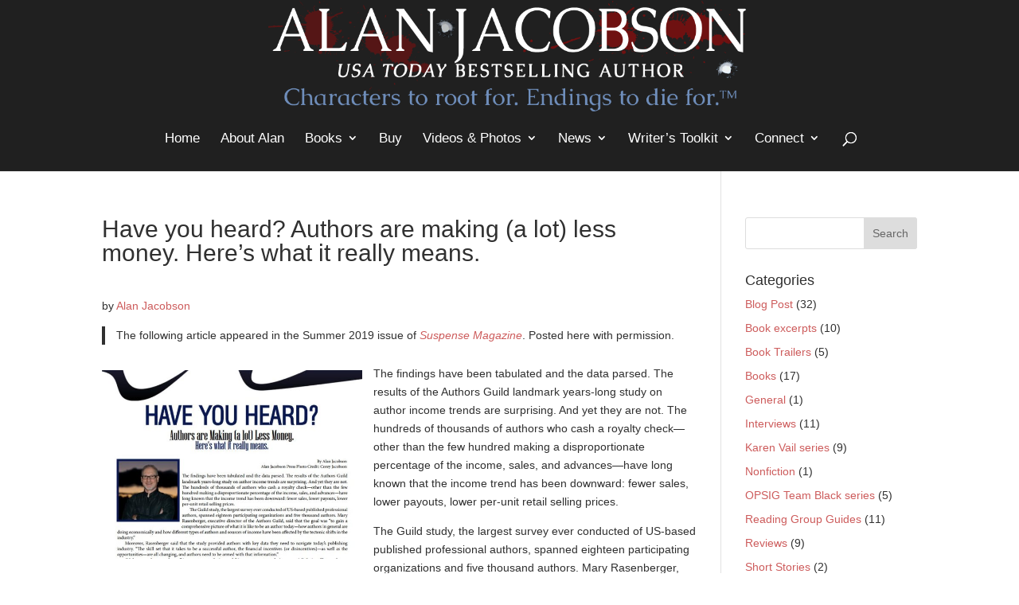

--- FILE ---
content_type: text/css
request_url: https://alanjacobson.com/wp-content/themes/divi-child/style.css?ver=4.27.5
body_size: 3492
content:
/*
* Theme Name:   Divi Child
* Description:  This is a child theme that requires its parent Divi
* Author:       Tom Tull
* Template:     Divi
* Version:		2.2.2.2
*/

/* Global Settings */
.clearfix {clear: both;}
a, .et_pb_widget a {
    color: #cd5c5c;
}
h2 {line-height: 1.3em;
font-size: 23px;}
a:hover, .et_pb_widget a:hover, .et_pb_widget li a:hover {color: #3366ff;}

/* header */
#main-header, #main-header .nav li ul, .et-search-form, #main-header .et_mobile_menu {
	background-color: #202020 !important;}
.et_header_style_centered #logo {
	max-height: 95% !important;}
.et_fixed_nav #logo {
	max-height: 100%; 
	margin-bottom: 5px;}

.et_header_style_centered #main-header .logo_container {
    height: 150px;
    padding: 0;
}

.et_header_style_centered #top-menu > li > a {
    padding-bottom: 2em;
    padding-top: 1.0em;
}
#et-top-navigation {
    font-weight: 500;
}
	
#top-menu .menu-item-has-children > a:first-child::after {
    padding-top: 1.0em;
}


/*.et_header_style_centered header#main-header.et-fixed-header .logo_container {
	height: auto;
    padding: 0;
}*/

/* posts */
.tull-featured-image-wrapper img {
	max-width: 25%;	
	height: auto;	
	/*float: left;	
	margin-right: 19px;*/	
	width: 25%;	
	margin-bottom: 20px;
	margin-top: 15px;}
	
/*.et_pb_image_container img, .et_pb_post a img {
	max-width: 20%;
 	vertical-align: bottom;}
body.single #post-3847 .et_post_meta_wrapper img, body.single #post-3883 .et_post_meta_wrapper img {
	display: none;	
	margin-bottom: 0;}*/
/*body.single #post-3883 .et_post_meta_wrapper img {float: left; max-width: 20%;}*/
.et_pb_post {
	margin-bottom: 60px;
	clear: both;}
.et_pb_pagebuilder_layout.single-post #page-container .et_pb_row {
	width: 100% !important;}

#home-page-cta-1 .et_pb_slide_description {width: 60%;}
body.archive .et_pb_post a img {
    max-width: 18%;
    vertical-align: bottom;
    float: left;
    margin: 0 15px 25px 0;
}
#post-slider .et_pb_slides .et_pb_slider_container_inner {
    display: block;
    vertical-align: middle;
}
#post-slider .et_pb_slide_description {padding-bottom: 20px !important;}

/* footer */
#footer-info a.tcgm:hover {color: #00c900;}
ul.bottom-nav li a {
	color: #f0f0f0;
    transition: all 0.4s ease-in-out 0s;
}

ul.bottom-nav li a:hover {
	color: #cd5c5c;
    transition: all 0.4s ease-in-out 0s;
	opacity: 1.0;
}
.et-social-instagram a.icon::before { content: '\e09a'; }

/* media queries */
@media (max-width: 980px) {
/*.et_non_fixed_nav.et_transparent_nav #main-header, .et_non_fixed_nav.et_transparent_nav #top-header, .et_fixed_nav #main-header, .et_fixed_nav #top-header {
    position: fixed !important; } 
}*/
.et_mobile_menu {
    overflow: scroll !important;
    max-height: 83vh;
}
}
@media (max-width: 480px) {
.et_pb_slides .et_pb_container {
    display: table;
    height: 100px !important;
    width: 100%;
    margin-top: 20px;
}
#home-page-cta-1 .et_pb_slide_description {
    width: 100%;
}
#home-page-cta-1 .et_pb_fullwidth_slider_0 .et_pb_slide_description {
    padding-top: 50px !important;
    padding-bottom: 50px !important;
}
}
/*.et_pb_fullwidth_slider_0 .et_pb_slide_description {
    padding-top: 50px !important;
    padding-bottom: 50px !important;
}
}*/

/* media queries */
@media screen and (max-width: 980px) {
    body {
    }
}

@media screen and (max-width: 450px) {
    body {
    }
	.et_pb_image_container img, .et_pb_post a img {
    width: 100% !important;
    margin-bottom: 20px;
	}
	.et_pb_section {
    padding: 0;
	}
}